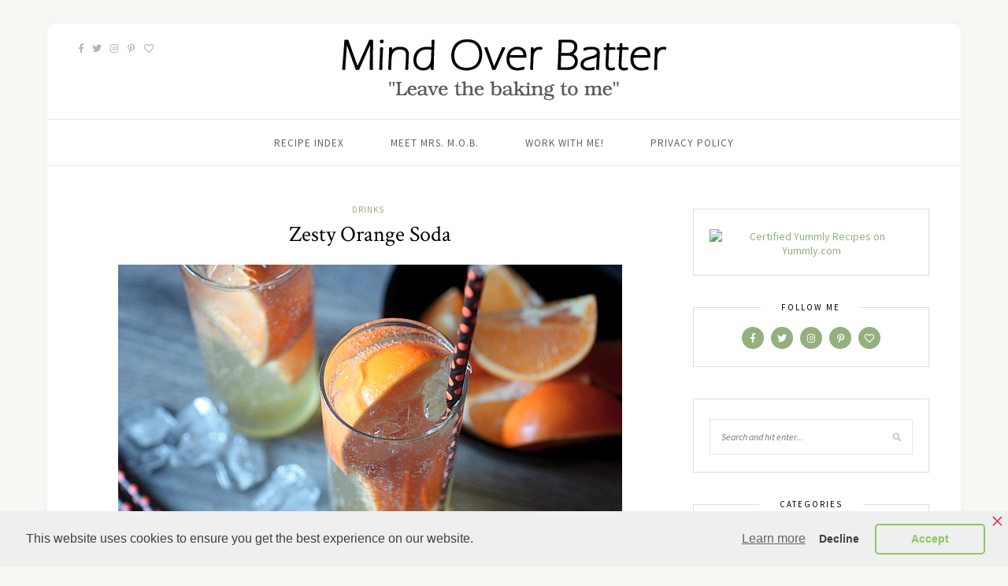

--- FILE ---
content_type: text/html; charset=UTF-8
request_url: http://mind-over-batter.com/drinks/zesty-orange-soda/
body_size: 18571
content:
<!DOCTYPE html>
<html lang="en-US" prefix="og: http://ogp.me/ns#">
<head>

	<meta charset="UTF-8">
	<meta http-equiv="X-UA-Compatible" content="IE=edge">
	<meta name="viewport" content="width=device-width, initial-scale=1">

	<link rel="profile" href="http://gmpg.org/xfn/11" />
	
	<link rel="pingback" href="http://mind-over-batter.com/blog/xmlrpc.php" />

	<!-- Start GADSWPV-3.11 --><!-- End GADSWPV-3.11 --><title>Zesty Orange Soda - Mind Over Batter</title>
<script type="application/ld+json">{"@context":"http:\/\/schema.org\/","@type":"Recipe","name":"","author":{"@type":"Person","name":"Miss Bosslady"},"description":"","datePublished":"2015-01-16T06:00:23+00:00","recipeIngredient":["Juice and zest of 7 oranges","1 1\/4 cup of sugar","3\/4 cup water","1  small orange quartered","1 \u00bd - 2 tablespoons orange syrup (or to taste)","Ice","Club soda or seltzer"],"recipeInstructions":[{"@type":"HowToStep","text":"Make the orange syrup:","name":"Make the orange syrup:","url":"http:\/\/mind-over-batter.com\/drinks\/zesty-orange-soda\/#wprm-recipe-15086-step-0-0"},{"@type":"HowToStep","text":"In a medium saucepan combine orange juice, zest, sugar, and water. Bring to a boil over medium\/high heat, then reduce the heat to low and simmer until the sugar is completely dissolved and the mixture has a light syrup consistency. Remove from heat and allow to steep for about an hour. Strain the zest and store the syrup in a glass jar with a tight fitting lid. Makes about 2 1\/2 cups of orange syrup","name":"In a medium saucepan combine orange juice, zest, sugar, and water. Bring to a boil over medium\/high heat, then reduce the heat to low and simmer until the sugar is completely dissolved and the mixture has a light syrup consistency. Remove from heat and allow to steep for about an hour. Strain the zest and store the syrup in a glass jar with a tight fitting lid. Makes about 2 1\/2 cups of orange syrup","url":"http:\/\/mind-over-batter.com\/drinks\/zesty-orange-soda\/#wprm-recipe-15086-step-0-1"},{"@type":"HowToStep","text":"Make the orange soda:","name":"Make the orange soda:","url":"http:\/\/mind-over-batter.com\/drinks\/zesty-orange-soda\/#wprm-recipe-15086-step-0-2"},{"@type":"HowToStep","text":"To a tall glass add quartered orange pieces. Muddle with a muddler or back of a wooden spoon until the orange releases its juice and fragrance. Add the simple syrup, followed by the ice. Give it a quick stir and top with seltzer.","name":"To a tall glass add quartered orange pieces. Muddle with a muddler or back of a wooden spoon until the orange releases its juice and fragrance. Add the simple syrup, followed by the ice. Give it a quick stir and top with seltzer.","url":"http:\/\/mind-over-batter.com\/drinks\/zesty-orange-soda\/#wprm-recipe-15086-step-0-3"}]}</script>
<!-- This site is optimized with the Yoast SEO Premium plugin v11.0 - https://yoast.com/wordpress/plugins/seo/ -->
<link rel="canonical" href="http://mind-over-batter.com/drinks/zesty-orange-soda/" />
<meta property="og:locale" content="en_US" />
<meta property="og:type" content="article" />
<meta property="og:title" content="Zesty Orange Soda - Mind Over Batter" />
<meta property="og:description" content="Zesty Orange Soda &#8211; Can&#8217;t give up soda? With homemade zesty orange simple syrup, a few muddled orange slices, and  fizzy seltzer – You won’t have to! Make your own! I used to have a very serious soda addiction. I mean, serious. Looking back I was just rebelling. I didn’t grow up eating junk food. Junk food was reserved for parties and special occasions. Growing up my mom put a box of Frankenberry in our cart, like twice. Cocoa Puffs? Forget it. A box of Lucky Charms? Dude, seriously – That happened like 3 times in my childhood. If I wanted to eat any sort of sugar laden treat I’d have wait till mami was in that sort of mood. And that was HARDLY NEVAH. Food Advertisements by That’s just not how she rolled. I grew up eating Corn Flakes, Total, and Raisin Bran. That’s what you got. And you didn’t say a word against it or there was a Caribbean backhand with your initials on it.  Soda was out of the question. You had two choices – Water or water. If she was in a good mood, and had money (she was a single mom raising 2 kids) she’d &hellip;" />
<meta property="og:url" content="http://mind-over-batter.com/drinks/zesty-orange-soda/" />
<meta property="og:site_name" content="Mind Over Batter" />
<meta property="article:tag" content="Citrus" />
<meta property="article:tag" content="Club soda or seltzer" />
<meta property="article:tag" content="drinks" />
<meta property="article:tag" content="healthy eating" />
<meta property="article:tag" content="healthy sodas" />
<meta property="article:tag" content="Ice" />
<meta property="article:tag" content="Juice and zest of 7 oranges" />
<meta property="article:tag" content="Sodas" />
<meta property="article:section" content="Drinks" />
<meta property="article:published_time" content="2015-01-16T11:00:23+00:00" />
<meta property="article:modified_time" content="2019-04-23T17:52:52+00:00" />
<meta property="og:updated_time" content="2019-04-23T17:52:52+00:00" />
<meta property="og:image" content="http://mind-over-batter.com/blog/wp-content/uploads/2014/12/BeFunky_Orange-Soda-5.jpg.jpg" />
<meta property="og:image:width" content="640" />
<meta property="og:image:height" content="427" />
<meta property="og:image:alt" content="Zesty Orange Soda {mind-over-batter.com}" />
<meta name="twitter:card" content="summary_large_image" />
<meta name="twitter:description" content="Zesty Orange Soda &#8211; Can&#8217;t give up soda? With homemade zesty orange simple syrup, a few muddled orange slices, and  fizzy seltzer – You won’t have to! Make your own! I used to have a very serious soda addiction. I mean, serious. Looking back I was just rebelling. I didn’t grow up eating junk food. Junk food was reserved for parties and special occasions. Growing up my mom put a box of Frankenberry in our cart, like twice. Cocoa Puffs? Forget it. A box of Lucky Charms? Dude, seriously – That happened like 3 times in my childhood. If I wanted to eat any sort of sugar laden treat I’d have wait till mami was in that sort of mood. And that was HARDLY NEVAH. Food Advertisements by That’s just not how she rolled. I grew up eating Corn Flakes, Total, and Raisin Bran. That’s what you got. And you didn’t say a word against it or there was a Caribbean backhand with your initials on it.  Soda was out of the question. You had two choices – Water or water. If she was in a good mood, and had money (she was a single mom raising 2 kids) she’d [&hellip;]" />
<meta name="twitter:title" content="Zesty Orange Soda - Mind Over Batter" />
<meta name="twitter:image" content="http://mind-over-batter.com/blog/wp-content/uploads/2014/12/BeFunky_Orange-Soda-5.jpg.jpg" />
<!-- / Yoast SEO Premium plugin. -->

<link rel='dns-prefetch' href='//platform-api.sharethis.com' />
<link rel='dns-prefetch' href='//fonts.googleapis.com' />
<link rel='dns-prefetch' href='//s.w.org' />
<link rel="alternate" type="application/rss+xml" title="Mind Over Batter &raquo; Feed" href="http://mind-over-batter.com/feed/" />
<link rel="alternate" type="application/rss+xml" title="Mind Over Batter &raquo; Comments Feed" href="http://mind-over-batter.com/comments/feed/" />
<link rel="alternate" type="application/rss+xml" title="Mind Over Batter &raquo; Zesty Orange Soda Comments Feed" href="http://mind-over-batter.com/drinks/zesty-orange-soda/feed/" />
<script>(()=>{"use strict";const e=[400,500,600,700,800,900],t=e=>`wprm-min-${e}`,n=e=>`wprm-max-${e}`,s=new Set,o="ResizeObserver"in window,r=o?new ResizeObserver((e=>{for(const t of e)c(t.target)})):null,i=.5/(window.devicePixelRatio||1);function c(s){const o=s.getBoundingClientRect().width||0;for(let r=0;r<e.length;r++){const c=e[r],a=o<=c+i;o>c+i?s.classList.add(t(c)):s.classList.remove(t(c)),a?s.classList.add(n(c)):s.classList.remove(n(c))}}function a(e){s.has(e)||(s.add(e),r&&r.observe(e),c(e))}!function(e=document){e.querySelectorAll(".wprm-recipe").forEach(a)}();if(new MutationObserver((e=>{for(const t of e)for(const e of t.addedNodes)e instanceof Element&&(e.matches?.(".wprm-recipe")&&a(e),e.querySelectorAll?.(".wprm-recipe").forEach(a))})).observe(document.documentElement,{childList:!0,subtree:!0}),!o){let e=0;addEventListener("resize",(()=>{e&&cancelAnimationFrame(e),e=requestAnimationFrame((()=>s.forEach(c)))}),{passive:!0})}})();</script><!-- This site is powered by Shareaholic - https://shareaholic.com -->
<script type='text/javascript' data-cfasync='false'>
  //<![CDATA[
    _SHR_SETTINGS = {"endpoints":{"local_recs_url":"http:\/\/mind-over-batter.com\/blog\/wp-admin\/admin-ajax.php?action=shareaholic_permalink_related","share_counts_url":"http:\/\/mind-over-batter.com\/blog\/wp-admin\/admin-ajax.php?action=shareaholic_share_counts_api"}};
  //]]>
</script>
<script type='text/javascript' data-cfasync='false'
        src='//dsms0mj1bbhn4.cloudfront.net/assets/pub/shareaholic.js'
        data-shr-siteid='d09437edaa0e9173fc6bb45a47e0e4b4' async='async' >
</script>

<!-- Shareaholic Content Tags -->
<meta name='shareaholic:site_name' content='Mind Over Batter' />
<meta name='shareaholic:language' content='en-US' />
<meta name='shareaholic:url' content='http://mind-over-batter.com/drinks/zesty-orange-soda/' />
<meta name='shareaholic:keywords' content='citrus, club soda or seltzer, drinks, healthy eating, healthy sodas, ice, juice and zest of 7 oranges, sodas' />
<meta name='shareaholic:article_published_time' content='2015-01-16T11:00:23+00:00' />
<meta name='shareaholic:article_modified_time' content='2019-09-17T17:28:42+00:00' />
<meta name='shareaholic:shareable_page' content='true' />
<meta name='shareaholic:article_author_name' content='Miss Bosslady' />
<meta name='shareaholic:site_id' content='d09437edaa0e9173fc6bb45a47e0e4b4' />
<meta name='shareaholic:wp_version' content='7.8.0.6' />
<meta name='shareaholic:image' content='http://mind-over-batter.com/blog/wp-content/uploads/2014/12/BeFunky_Orange-Soda-5.jpg.jpg' />
<!-- Shareaholic Content Tags End -->

<!-- Shareaholic Open Graph Tags -->
<meta property='og:image' content='http://mind-over-batter.com/blog/wp-content/uploads/2014/12/BeFunky_Orange-Soda-5.jpg.jpg' />
<!-- Shareaholic Open Graph Tags End -->
		<script type="text/javascript">
			window._wpemojiSettings = {"baseUrl":"https:\/\/s.w.org\/images\/core\/emoji\/12.0.0-1\/72x72\/","ext":".png","svgUrl":"https:\/\/s.w.org\/images\/core\/emoji\/12.0.0-1\/svg\/","svgExt":".svg","source":{"concatemoji":"http:\/\/mind-over-batter.com\/blog\/wp-includes\/js\/wp-emoji-release.min.js?ver=5.2.23"}};
			!function(e,a,t){var n,r,o,i=a.createElement("canvas"),p=i.getContext&&i.getContext("2d");function s(e,t){var a=String.fromCharCode;p.clearRect(0,0,i.width,i.height),p.fillText(a.apply(this,e),0,0);e=i.toDataURL();return p.clearRect(0,0,i.width,i.height),p.fillText(a.apply(this,t),0,0),e===i.toDataURL()}function c(e){var t=a.createElement("script");t.src=e,t.defer=t.type="text/javascript",a.getElementsByTagName("head")[0].appendChild(t)}for(o=Array("flag","emoji"),t.supports={everything:!0,everythingExceptFlag:!0},r=0;r<o.length;r++)t.supports[o[r]]=function(e){if(!p||!p.fillText)return!1;switch(p.textBaseline="top",p.font="600 32px Arial",e){case"flag":return s([55356,56826,55356,56819],[55356,56826,8203,55356,56819])?!1:!s([55356,57332,56128,56423,56128,56418,56128,56421,56128,56430,56128,56423,56128,56447],[55356,57332,8203,56128,56423,8203,56128,56418,8203,56128,56421,8203,56128,56430,8203,56128,56423,8203,56128,56447]);case"emoji":return!s([55357,56424,55356,57342,8205,55358,56605,8205,55357,56424,55356,57340],[55357,56424,55356,57342,8203,55358,56605,8203,55357,56424,55356,57340])}return!1}(o[r]),t.supports.everything=t.supports.everything&&t.supports[o[r]],"flag"!==o[r]&&(t.supports.everythingExceptFlag=t.supports.everythingExceptFlag&&t.supports[o[r]]);t.supports.everythingExceptFlag=t.supports.everythingExceptFlag&&!t.supports.flag,t.DOMReady=!1,t.readyCallback=function(){t.DOMReady=!0},t.supports.everything||(n=function(){t.readyCallback()},a.addEventListener?(a.addEventListener("DOMContentLoaded",n,!1),e.addEventListener("load",n,!1)):(e.attachEvent("onload",n),a.attachEvent("onreadystatechange",function(){"complete"===a.readyState&&t.readyCallback()})),(n=t.source||{}).concatemoji?c(n.concatemoji):n.wpemoji&&n.twemoji&&(c(n.twemoji),c(n.wpemoji)))}(window,document,window._wpemojiSettings);
		</script>
		<style type="text/css">
img.wp-smiley,
img.emoji {
	display: inline !important;
	border: none !important;
	box-shadow: none !important;
	height: 1em !important;
	width: 1em !important;
	margin: 0 .07em !important;
	vertical-align: -0.1em !important;
	background: none !important;
	padding: 0 !important;
}
</style>
	<link rel='stylesheet' id='wp-block-library-css'  href='http://mind-over-batter.com/blog/wp-includes/css/dist/block-library/style.min.css?ver=5.2.23' type='text/css' media='all' />
<link rel='stylesheet' id='wprm-public-css'  href='http://mind-over-batter.com/blog/wp-content/plugins/wp-recipe-maker/dist/public-modern.css?ver=10.3.2' type='text/css' media='all' />
<link rel='stylesheet' id='contact-form-7-css'  href='http://mind-over-batter.com/blog/wp-content/plugins/contact-form-7/includes/css/styles.css?ver=5.1.3' type='text/css' media='all' />
<link rel='stylesheet' id='gdpr-framework-cookieconsent-css-css'  href='http://mind-over-batter.com/blog/wp-content/plugins/gdpr-framework/assets/cookieconsent.min.css?ver=5.2.23' type='text/css' media='all' />
<link rel='stylesheet' id='solopine-recipe-card-css'  href='http://mind-over-batter.com/blog/wp-content/plugins/solopine-recipe//solopine-recipe-card.css?ver=5.2.23' type='text/css' media='all' />
<link rel='stylesheet' id='wp-postratings-css'  href='http://mind-over-batter.com/blog/wp-content/plugins/wp-postratings/css/postratings-css.css?ver=1.86.2' type='text/css' media='all' />
<link rel='stylesheet' id='sprout_spoon_style-css'  href='http://mind-over-batter.com/blog/wp-content/themes/sprout-spoon/style.css?ver=5.2.23' type='text/css' media='all' />
<link rel='stylesheet' id='fontawesome-css-css'  href='http://mind-over-batter.com/blog/wp-content/themes/sprout-spoon/css/fontawesome-all.min.css?ver=5.2.23' type='text/css' media='all' />
<link rel='stylesheet' id='bxslider-css-css'  href='http://mind-over-batter.com/blog/wp-content/themes/sprout-spoon/css/jquery.bxslider.css?ver=5.2.23' type='text/css' media='all' />
<link rel='stylesheet' id='sprout_spoon_respon-css'  href='http://mind-over-batter.com/blog/wp-content/themes/sprout-spoon/css/responsive.css?ver=5.2.23' type='text/css' media='all' />
<link rel='stylesheet' id='solopine-fonts-css'  href='//fonts.googleapis.com/css?family=Source+Sans+Pro%3A400%2C600%2C700%2C400italic%2C700italic%7CCrimson+Text%3A400%2C700%2C700italic%2C400italic%26subset%3Dlatin%2Clatin-ext&#038;ver=1.0.0' type='text/css' media='all' />
<script type='text/javascript' src='http://mind-over-batter.com/blog/wp-includes/js/jquery/jquery.js?ver=1.12.4-wp'></script>
<script type='text/javascript' src='http://mind-over-batter.com/blog/wp-includes/js/jquery/jquery-migrate.min.js?ver=1.4.1'></script>
<script type='text/javascript'>
/* <![CDATA[ */
var gadwpUAEventsData = {"options":{"event_tracking":0,"event_downloads":"zip|mp3*|mpe*g|pdf|docx*|pptx*|xlsx*|rar*","event_bouncerate":0,"aff_tracking":1,"event_affiliates":"\/out\/","hash_tracking":"1","root_domain":"mind-over-batter.com","event_timeout":100,"event_precision":0,"event_formsubmit":1,"ga_pagescrolldepth_tracking":1,"ga_with_gtag":0}};
/* ]]> */
</script>
<script type='text/javascript' src='http://mind-over-batter.com/blog/wp-content/plugins/google-analytics-dashboard-for-wp/front/js/tracking-analytics-events.js?ver=5.3.8'></script>
<script type='text/javascript' src='http://mind-over-batter.com/blog/wp-content/plugins/google-analytics-dashboard-for-wp/front/js/tracking-scrolldepth.js?ver=5.3.8'></script>
<script type='text/javascript' src='http://mind-over-batter.com/blog/wp-content/plugins/gdpr-framework/assets/cookieconsent.js?ver=5.2.23'></script>
<script type='text/javascript' src='//platform-api.sharethis.com/js/sharethis.js#product=ga&#038;property=5cae22422c4f3b001126f235'></script>
<link rel='https://api.w.org/' href='http://mind-over-batter.com/wp-json/' />
<link rel="EditURI" type="application/rsd+xml" title="RSD" href="http://mind-over-batter.com/blog/xmlrpc.php?rsd" />
<link rel="wlwmanifest" type="application/wlwmanifest+xml" href="http://mind-over-batter.com/blog/wp-includes/wlwmanifest.xml" /> 
<meta name="generator" content="WordPress 5.2.23" />
<link rel='shortlink' href='http://mind-over-batter.com/?p=8915' />
<link rel="alternate" type="application/json+oembed" href="http://mind-over-batter.com/wp-json/oembed/1.0/embed?url=http%3A%2F%2Fmind-over-batter.com%2Fdrinks%2Fzesty-orange-soda%2F" />
<link rel="alternate" type="text/xml+oembed" href="http://mind-over-batter.com/wp-json/oembed/1.0/embed?url=http%3A%2F%2Fmind-over-batter.com%2Fdrinks%2Fzesty-orange-soda%2F&#038;format=xml" />
<meta name="gads" content="3.11" /><script type="text/javascript" src="//bcdn.grmtas.com/pub/ga_pub_4452.js"></script>
<meta name="p:domain_verify" content="8d79eb90316e889049e9776773336a2f"/>
<!-- BEGIN: Open Graph Protocol Tools: http://opengraphprotocol.org/ for more info -->
<meta property="http://ogp.me/ns#description" content="Zesty Orange Soda - Can&#039;t give up soda? With homemade zesty orange simple syrup, a few muddled orange slices, and  fizzy seltzer – You won’t have to! Make your own! I used to have a very serious soda addiction. I mean, serious. Looking back I was just rebelling. I didn’t grow up eating junk food.&hellip;" />
<meta property="http://ogp.me/ns#image" content="http://mind-over-batter.com/blog/wp-content/uploads/2014/12/BeFunky_Orange-Soda-5.jpg.jpg" />
<meta property="http://ogp.me/ns#image:width" content="400" />
<meta property="http://ogp.me/ns#image:height" content="267" />
<meta property="http://ogp.me/ns#locale" content="en_US" />
<meta property="http://ogp.me/ns#site_name" content="Mind Over Batter" />
<meta property="http://ogp.me/ns#title" content="Zesty Orange Soda" />
<meta property="http://ogp.me/ns#type" content="article" />
<meta property="http://ogp.me/ns#url" content="http://mind-over-batter.com/drinks/zesty-orange-soda/" />
<meta property="http://ogp.me/ns/article#author" content="http://mind-over-batter.com/author/bosslady/" />
<meta property="http://ogp.me/ns/article#modified_time" content="2019-04-23T17:52:52+00:00" />
<meta property="http://ogp.me/ns/article#published_time" content="2015-01-16T11:00:23+00:00" />
<meta property="http://ogp.me/ns/fb#admins" content="https://www.facebook.com/mindoverbatterny" />
<meta property="http://ogp.me/ns/fb#app_id" content="facebook.com/mindoverbatterny" />
<meta name="twitter:card" content="photo" />
<meta name="twitter:creator" content="@" />
<meta name="twitter:site" content="@MindOvrBatterNY" />
<!-- End: Open Graph Protocol Tools-->
    <style type="text/css">
	
																																								    </style>
    <style type="text/css"> .tippy-box[data-theme~="wprm"] { background-color: #333333; color: #FFFFFF; } .tippy-box[data-theme~="wprm"][data-placement^="top"] > .tippy-arrow::before { border-top-color: #333333; } .tippy-box[data-theme~="wprm"][data-placement^="bottom"] > .tippy-arrow::before { border-bottom-color: #333333; } .tippy-box[data-theme~="wprm"][data-placement^="left"] > .tippy-arrow::before { border-left-color: #333333; } .tippy-box[data-theme~="wprm"][data-placement^="right"] > .tippy-arrow::before { border-right-color: #333333; } .tippy-box[data-theme~="wprm"] a { color: #FFFFFF; } .wprm-comment-rating svg { width: 18px !important; height: 18px !important; } img.wprm-comment-rating { width: 90px !important; height: 18px !important; } body { --comment-rating-star-color: #343434; } body { --wprm-popup-font-size: 16px; } body { --wprm-popup-background: #ffffff; } body { --wprm-popup-title: #000000; } body { --wprm-popup-content: #444444; } body { --wprm-popup-button-background: #444444; } body { --wprm-popup-button-text: #ffffff; } body { --wprm-popup-accent: #747B2D; }</style><style type="text/css">.wprm-glossary-term {color: #5A822B;text-decoration: underline;cursor: help;}</style>    <style type="text/css">
	
		#header { padding-top:10px; padding-bottom:10px; }
														
		#wrapper { margin-top:px; }				#wrapper { border-radius:px; }
		#header { border-radius:px px 0 0; }
						
												
						
						
																						
																		
																
										
										
																												
																				
										
						
				
    </style>
    <link rel="icon" href="http://mind-over-batter.com/blog/wp-content/uploads/2019/05/cropped-MS-MOB-FABICON-32x32.jpg" sizes="32x32" />
<link rel="icon" href="http://mind-over-batter.com/blog/wp-content/uploads/2019/05/cropped-MS-MOB-FABICON-192x192.jpg" sizes="192x192" />
<link rel="apple-touch-icon-precomposed" href="http://mind-over-batter.com/blog/wp-content/uploads/2019/05/cropped-MS-MOB-FABICON-180x180.jpg" />
<meta name="msapplication-TileImage" content="http://mind-over-batter.com/blog/wp-content/uploads/2019/05/cropped-MS-MOB-FABICON-270x270.jpg" />
<!-- Start GADSWPV-3.11 --><!-- End GADSWPV-3.11 -->
<!-- BEGIN ExactMetrics v5.3.8 Universal Analytics - https://exactmetrics.com/ -->
<script>
(function(i,s,o,g,r,a,m){i['GoogleAnalyticsObject']=r;i[r]=i[r]||function(){
	(i[r].q=i[r].q||[]).push(arguments)},i[r].l=1*new Date();a=s.createElement(o),
	m=s.getElementsByTagName(o)[0];a.async=1;a.src=g;m.parentNode.insertBefore(a,m)
})(window,document,'script','https://www.google-analytics.com/analytics.js','ga');
  ga('create', 'UA-847629-17', 'auto', {'useAmpClientId': true});
  ga('send', 'pageview');
</script>
<!-- END ExactMetrics Universal Analytics -->
	
</head>

<body class="post-template-default single single-post postid-8915 single-format-standard">
	
	<div id="wrapper">
	
		<header id="header">
		
			<div class="container">
				
								<div id="top-social">
					<a href="http://facebook.com/mindoverbatterny" target="_blank"><i class="fab fa-facebook-f"></i></a>					<a href="http://twitter.com/MindOvrBatterNY" target="_blank"><i class="fab fa-twitter"></i></a>					<a href="http://instagram.com/mindoverbatterny" target="_blank"><i class="fab fa-instagram"></i></a>					<a href="http://pinterest.com/mindovrbatterny" target="_blank"><i class="fab fa-pinterest-p"></i></a>					<a href="http://bloglovin.com/blogs/mind-over-batter-2415154" target="_blank"><i class="far fa-heart"></i></a>																																																	</div>
								
				<div id="logo">
											
													<h2><a href="http://mind-over-batter.com/"><img src="http://www.mind-over-batter.com/blog/wp-content/uploads/2019/04/logo2.png" alt="Mind Over Batter" /></a></h2>
												
									</div>
				
							
			</div>
		
		</header>
		
		<nav id="navigation">
			
			<div class="container">
				
				<div id="nav-wrapper">
					<ul id="menu-main" class="menu"><li id="menu-item-14412" class="menu-item menu-item-type-post_type menu-item-object-page menu-item-14412"><a href="http://mind-over-batter.com/recipe-index/">RECIPE INDEX</a></li>
<li id="menu-item-10444" class="menu-item menu-item-type-post_type menu-item-object-page menu-item-10444"><a href="http://mind-over-batter.com/about/">Meet Mrs. M.O.B.</a></li>
<li id="menu-item-14467" class="menu-item menu-item-type-post_type menu-item-object-page menu-item-14467"><a href="http://mind-over-batter.com/work-with-me/">Work With Me!</a></li>
<li id="menu-item-14443" class="menu-item menu-item-type-post_type menu-item-object-page menu-item-privacy-policy menu-item-14443"><a href="http://mind-over-batter.com/privacy-policy/">Privacy Policy</a></li>
</ul>				</div>
				
				<div class="menu-mobile"></div>
				
					<div id="mobile-social">
					
					<a href="http://facebook.com/mindoverbatterny" target="_blank"><i class="fab fa-facebook-f"></i></a>					<a href="http://twitter.com/MindOvrBatterNY" target="_blank"><i class="fab fa-twitter"></i></a>					<a href="http://instagram.com/mindoverbatterny" target="_blank"><i class="fab fa-instagram"></i></a>					<a href="http://pinterest.com/mindovrbatterny" target="_blank"><i class="fab fa-pinterest-p"></i></a>					<a href="http://bloglovin.com/blogs/mind-over-batter-2415154" target="_blank"><i class="far fa-heart"></i></a>																																													
					</div>
				
			</div>
			
		</nav>	
		
	<div class="container">
		
		<div id="content">
		
			<div id="main" >
			
								
					<article id="post-8915" class="post-8915 post type-post status-publish format-standard has-post-thumbnail hentry category-drinks tag-citrus tag-club-soda-or-seltzer tag-drinks tag-healthy-eating tag-healthy-sodas tag-ice tag-juice-and-zest-of-7-oranges tag-sodas">
	
	<div class="post-header">
		
				<span class="cat"><a href="http://mind-over-batter.com/category/drinks/" rel="category tag">Drinks</a></span>
				
					<h1 class="entry-title">Zesty Orange Soda</h1>
				
				
	</div>
	
			
							<div class="post-img">
									<img width="640" height="427" src="http://mind-over-batter.com/blog/wp-content/uploads/2014/12/BeFunky_Orange-Soda-5.jpg.jpg" class="attachment-sprout_spoon_full-thumb size-sprout_spoon_full-thumb wp-post-image" alt="Zesty Orange Soda {mind-over-batter.com}" srcset="http://mind-over-batter.com/blog/wp-content/uploads/2014/12/BeFunky_Orange-Soda-5.jpg.jpg 640w, http://mind-over-batter.com/blog/wp-content/uploads/2014/12/BeFunky_Orange-Soda-5.jpg-300x200.jpg 300w" sizes="(max-width: 640px) 100vw, 640px" />							</div>
						
		
	<div class="post-entry">
		
				
			<div class="wprm-recipe wprm-recipe-snippet wprm-recipe-template-snippet-basic-buttons"><a href="#recipe" data-recipe="15086" style="color: #ffffff;background-color: #000000;border-color: #333333;border-radius: 3px;padding: 5px 8px;" class="wprm-recipe-jump wprm-recipe-link wprm-jump-to-recipe-shortcode wprm-block-text-normal wprm-recipe-jump-inline-button wprm-recipe-link-inline-button wprm-color-accent"><span class="wprm-recipe-icon wprm-recipe-jump-icon"><svg xmlns="http://www.w3.org/2000/svg" width="16" height="16" viewBox="0 0 24 24"><g class="nc-icon-wrapper" fill="#ffffff"><path data-color="color-2" d="M9,2h6c0.6,0,1-0.4,1-1s-0.4-1-1-1H9C8.4,0,8,0.4,8,1S8.4,2,9,2z"></path> <path fill="#ffffff" d="M16,11V5c0-0.6-0.4-1-1-1H9C8.4,4,8,4.4,8,5v6H1.9L12,23.6L22.1,11H16z"></path></g></svg></span> Jump to Recipe</a>

<a href="http://mind-over-batter.com/wprm_print/228" style="color: #ffffff;background-color: #000000;border-color: #333333;border-radius: 3px;padding: 5px 8px;" class="wprm-recipe-print wprm-recipe-link wprm-print-recipe-shortcode wprm-block-text-normal wprm-recipe-print-inline-button wprm-recipe-link-inline-button wprm-color-accent" data-recipe-id="15086" data-template="" target="_blank" rel="nofollow"><span class="wprm-recipe-icon wprm-recipe-print-icon"><svg xmlns="http://www.w3.org/2000/svg" xmlns:xlink="http://www.w3.org/1999/xlink" x="0px" y="0px" width="16px" height="16px" viewBox="0 0 24 24"><g ><path fill="#ffffff" d="M19,5.09V1c0-0.552-0.448-1-1-1H6C5.448,0,5,0.448,5,1v4.09C2.167,5.569,0,8.033,0,11v7c0,0.552,0.448,1,1,1h4v4c0,0.552,0.448,1,1,1h12c0.552,0,1-0.448,1-1v-4h4c0.552,0,1-0.448,1-1v-7C24,8.033,21.833,5.569,19,5.09z M7,2h10v3H7V2z M17,22H7v-9h10V22z M18,10c-0.552,0-1-0.448-1-1c0-0.552,0.448-1,1-1s1,0.448,1,1C19,9.552,18.552,10,18,10z"/></g></svg></span> Print Recipe</a></div><div class='shareaholic-canvas' data-app-id='14774519' data-app='share_buttons' data-title='Zesty Orange Soda' data-link='http://mind-over-batter.com/drinks/zesty-orange-soda/' data-summary=''></div><p><em><strong>Zesty Orange Soda</strong> &#8211; Can&#8217;t give up soda? With homemade zesty orange simple syrup, a few muddled orange slices, and  fizzy seltzer – You won’t have to! Make your own!</em></p>
<p><a href="http://www.mind-over-batter.com/blog/wp-content/uploads/2014/12/BeFunky_Orange-Soda-3.jpg.jpg"><img class="alignnone size-full wp-image-8825" src="http://www.mind-over-batter.com/blog/wp-content/uploads/2014/12/BeFunky_Orange-Soda-3.jpg.jpg" alt="Zesty Orange Soda {mind-over-batter.com}" width="640" height="960" srcset="http://mind-over-batter.com/blog/wp-content/uploads/2014/12/BeFunky_Orange-Soda-3.jpg.jpg 640w, http://mind-over-batter.com/blog/wp-content/uploads/2014/12/BeFunky_Orange-Soda-3.jpg-200x300.jpg 200w" sizes="(max-width: 640px) 100vw, 640px" /></a></p>
<p>I used to have a very serious soda addiction. I mean, serious. Looking back I was just rebelling. I didn’t grow up eating junk food. Junk food was reserved for parties and special occasions. Growing up my mom put a box of Frankenberry in our cart, like twice. Cocoa Puffs? Forget it. A box of Lucky Charms? Dude, seriously – That happened like 3 times in my childhood. If I wanted to eat any sort of sugar laden treat I’d have wait till mami was in that sort of mood. And that was HARDLY NEVAH.</p>
<!-- Start GADSWPV-3.11 --><div id="ga_6907472">
   <script type="text/javascript">
      ga_pa.push('ga_6907472');
      apntag.anq.push(function() {apntag.showTag('ga_6907472'); });</script>
</div><div style="text-align:right; width:150px; padding:5px 0 10px;">
   <img src="http://bcdn.grmtas.com/images/gourmetads-logo.jpg" alt="logo" style="float:right; border:none;" />
   <div style="width:auto; padding:4px 5px 0 40px; float:right; display:inline-block; font-family:Verdana, Geneva, sans-serif; font-size:9px; color:#333;">
      <a href="https://www.gourmetads.com" target="_blank" title="Food Advertisements" style="text-decoration:none; color:#333;">Food Advertisements</a> by
   </div>
</div><!-- End GADSWPV-3.11 --><!-- Start GADSWPV-3.11 --><!-- End GADSWPV-3.11 --><!-- Start GADSWPV-3.11 --><!-- End GADSWPV-3.11 --><p>That’s just not how she rolled. I grew up eating Corn Flakes, Total, and Raisin Bran. That’s what you got. And you didn’t say a word against it or there was a Caribbean backhand with your initials on it.  Soda was out of the question. You had two choices – Water or water. If she was in a good mood, and had money (she was a single mom raising 2 kids) she’d buy juice, but we grew up with mostly water as our main hydration situation. Summers? Limeaid and Tamarind juice, which had a large amount of water.</p>
<p><a href="http://www.mind-over-batter.com/blog/wp-content/uploads/2014/12/BeFunky_Orange-Soda-1.jpg.jpg"><img class="alignnone size-full wp-image-8823" src="http://www.mind-over-batter.com/blog/wp-content/uploads/2014/12/BeFunky_Orange-Soda-1.jpg.jpg" alt="Zesty Orange Soda {mind-over-batter.com}" width="640" height="960" srcset="http://mind-over-batter.com/blog/wp-content/uploads/2014/12/BeFunky_Orange-Soda-1.jpg.jpg 640w, http://mind-over-batter.com/blog/wp-content/uploads/2014/12/BeFunky_Orange-Soda-1.jpg-200x300.jpg 200w" sizes="(max-width: 640px) 100vw, 640px" /></a></p>
<p>That changed when I got my very first part time job as a teen. I had been deprived so long that I needed to sample every single carbonated beverage known to man, and I did – Because, dammit – I could! Water was cast aside for my beloved Pepsi or Orange Sunkist situations. I think from the age of seventeen through, oh, twenty four – With the exception of my pregnancy, I drank like 10 glasses of water.</p>
<p><a href="http://www.mind-over-batter.com/blog/wp-content/uploads/2014/12/BeFunky_Orange-Soda-2.jpg.jpg"><img class="alignnone size-full wp-image-8824" src="http://www.mind-over-batter.com/blog/wp-content/uploads/2014/12/BeFunky_Orange-Soda-2.jpg.jpg" alt="Zesty Orange Soda {mind-over-batter.com}" width="640" height="960" srcset="http://mind-over-batter.com/blog/wp-content/uploads/2014/12/BeFunky_Orange-Soda-2.jpg.jpg 640w, http://mind-over-batter.com/blog/wp-content/uploads/2014/12/BeFunky_Orange-Soda-2.jpg-200x300.jpg 200w" sizes="(max-width: 640px) 100vw, 640px" /></a></p>
<p>Ok – Maybe that’s an exaggeration. But I drank very little water. I could polish off a 2-liter bottle of any soda in a day. I’d have multiple cans of soda daily in addition to that. I didn’t drink coffee at the time so soda became my main source of caffeine. It’s a wonder I didn’t vibrate in place or my innards didn’t turn into caramel syrup. Or perhaps they did. Who knows? I can’t see my innards. Eventually I did give up soda. A little at a time. Because I was a straight up addict with the shakes and whatnot. But I gave it up. I discovered a newfound love for water. I rekindled my romance with it, making it my main source of hydration. It’s been years now and I’m happy with my choice. Nobody likes the shakes, yo.</p>
<p><a href="http://www.mind-over-batter.com/blog/wp-content/uploads/2014/12/BeFunky_Orange-Soda-6.jpg.jpg"><img class="alignnone size-full wp-image-8828" src="http://www.mind-over-batter.com/blog/wp-content/uploads/2014/12/BeFunky_Orange-Soda-6.jpg.jpg" alt="Zesty Orange Soda {mind-over-batter.com}" width="640" height="960" srcset="http://mind-over-batter.com/blog/wp-content/uploads/2014/12/BeFunky_Orange-Soda-6.jpg.jpg 640w, http://mind-over-batter.com/blog/wp-content/uploads/2014/12/BeFunky_Orange-Soda-6.jpg-200x300.jpg 200w" sizes="(max-width: 640px) 100vw, 640px" /></a></p>
<p>BUT! The thing is, sometimes… I want a drink of soda. I realized that more than sugar and caffeine – What I really love about soda is the carbonation. And so when that soda monkey is on my back I make my own. I make an assortment of simple syrups which I store in my fridge. I pull one out, add seltzer to it and bang – Shot to the vein – I’m good.</p>
<p>This zesty orange soda is like that shot to the vein. A citrusy one. With an orange simple syrup, muddled oranges, and topped with seltzer water – It will calm down that Soda Baboon holding on with that tight Kung Fu Grip.  No, it’s not the caramelized sugary goodness of commercial brands. It’s a fresher situation. It’s delicious. It’s much healthier because you regulate the sugar by adding as much or as little simple syrup as you like. You can also add as many orange slices as you want. And trust, when those oranges start to release their oils it’s like nose nirvana. I do urge you to fizz it up, ‘cause that’s the bestest part.</p>
<p><img class="alignnone size-full wp-image-8827" src="http://www.mind-over-batter.com/blog/wp-content/uploads/2014/12/BeFunky_Orange-Soda-5.jpg.jpg" alt="Zesty Orange Soda {mind-over-batter.com}" width="640" height="427" srcset="http://mind-over-batter.com/blog/wp-content/uploads/2014/12/BeFunky_Orange-Soda-5.jpg.jpg 640w, http://mind-over-batter.com/blog/wp-content/uploads/2014/12/BeFunky_Orange-Soda-5.jpg-300x200.jpg 300w" sizes="(max-width: 640px) 100vw, 640px" /></p>
<p>Get yo&#8217; fizz on.</p>
<p>[purerecipe] <div id="recipe"></div><div id="wprm-recipe-container-15086" class="wprm-recipe-container" data-recipe-id="15086" data-servings="0"><div class="wprm-recipe wprm-recipe-template-compact"><div class="wprm-container-float-right">
	
	<div class="wprm-spacer" style="height: 5px;"></div>
	<a href="http://mind-over-batter.com/wprm_print/228" style="color: #444444;background-color: #ffffff;border-color: #777777;border-radius: 0px;padding: 5px 5px;" class="wprm-recipe-print wprm-recipe-link wprm-print-recipe-shortcode wprm-block-text-normal wprm-recipe-print-wide-button wprm-recipe-link-wide-button wprm-color-accent" data-recipe-id="15086" data-template="" target="_blank" rel="nofollow"><span class="wprm-recipe-icon wprm-recipe-print-icon"><svg xmlns="http://www.w3.org/2000/svg" xmlns:xlink="http://www.w3.org/1999/xlink" x="0px" y="0px" width="16px" height="16px" viewBox="0 0 24 24"><g ><path fill="#444444" d="M19,5.09V1c0-0.552-0.448-1-1-1H6C5.448,0,5,0.448,5,1v4.09C2.167,5.569,0,8.033,0,11v7c0,0.552,0.448,1,1,1h4v4c0,0.552,0.448,1,1,1h12c0.552,0,1-0.448,1-1v-4h4c0.552,0,1-0.448,1-1v-7C24,8.033,21.833,5.569,19,5.09z M7,2h10v3H7V2z M17,22H7v-9h10V22z M18,10c-0.552,0-1-0.448-1-1c0-0.552,0.448-1,1-1s1,0.448,1,1C19,9.552,18.552,10,18,10z"/></g></svg></span> Print Recipe</a>
	
	
</div>
<h2 class="wprm-recipe-name wprm-block-text-bold"></h2>
<div class="wprm-spacer" style="height: 5px;"></div>

<div class="wprm-spacer"></div>

<div class="wprm-spacer" style="height: 5px;"></div>






<div id="recipe-15086-ingredients" class="wprm-recipe-ingredients-container wprm-recipe-15086-ingredients-container wprm-block-text-normal wprm-ingredient-style-regular wprm-recipe-images-before" data-recipe="15086" data-servings="0"><h3 class="wprm-recipe-header wprm-recipe-ingredients-header wprm-block-text-bold wprm-align-left wprm-header-decoration-none" style="">Ingredients</h3><div class="wprm-recipe-ingredient-group"><h4 class="wprm-recipe-group-name wprm-recipe-ingredient-group-name wprm-block-text-bold">For the Orange Syrup</h4><ul class="wprm-recipe-ingredients"><li class="wprm-recipe-ingredient" style="list-style-type: disc;"><span class="wprm-recipe-ingredient-name">Juice and zest of 7 oranges</span></li><li class="wprm-recipe-ingredient" style="list-style-type: disc;"><span class="wprm-recipe-ingredient-amount">1 1/4</span>&#32;<span class="wprm-recipe-ingredient-unit">cup</span>&#32;<span class="wprm-recipe-ingredient-name">of sugar</span></li><li class="wprm-recipe-ingredient" style="list-style-type: disc;"><span class="wprm-recipe-ingredient-amount">3/4</span>&#32;<span class="wprm-recipe-ingredient-unit">cup</span>&#32;<span class="wprm-recipe-ingredient-name">water</span></li></ul></div><div class="wprm-recipe-ingredient-group"><h4 class="wprm-recipe-group-name wprm-recipe-ingredient-group-name wprm-block-text-bold">For the Zesty Orange Soda</h4><ul class="wprm-recipe-ingredients"><li class="wprm-recipe-ingredient" style="list-style-type: disc;"><span class="wprm-recipe-ingredient-amount">1</span>&#32;<span class="wprm-recipe-ingredient-name">small orange quartered</span></li><li class="wprm-recipe-ingredient" style="list-style-type: disc;"><span class="wprm-recipe-ingredient-amount">1 ½ - 2</span>&#32;<span class="wprm-recipe-ingredient-unit">tablespoons</span>&#32;<span class="wprm-recipe-ingredient-name">orange syrup</span>&#32;<span class="wprm-recipe-ingredient-notes wprm-recipe-ingredient-notes-faded">or to taste</span></li><li class="wprm-recipe-ingredient" style="list-style-type: disc;"><span class="wprm-recipe-ingredient-name">Ice</span></li><li class="wprm-recipe-ingredient" style="list-style-type: disc;"><span class="wprm-recipe-ingredient-name">Club soda or seltzer</span></li></ul></div></div>
<div id="recipe-15086-instructions" class="wprm-recipe-instructions-container wprm-recipe-15086-instructions-container wprm-block-text-normal" data-recipe="15086"><h3 class="wprm-recipe-header wprm-recipe-instructions-header wprm-block-text-bold wprm-align-left wprm-header-decoration-none" style="">Instructions</h3><div class="wprm-recipe-instruction-group"><ul class="wprm-recipe-instructions"><li id="wprm-recipe-15086-step-0-0" class="wprm-recipe-instruction" style="list-style-type: decimal;"><div class="wprm-recipe-instruction-text" style="margin-bottom: 5px;"><strong>Make the orange syrup:</strong></div></li><li id="wprm-recipe-15086-step-0-1" class="wprm-recipe-instruction" style="list-style-type: decimal;"><div class="wprm-recipe-instruction-text" style="margin-bottom: 5px;">In a medium saucepan combine orange juice, zest, sugar, and water. Bring to a boil over medium/high heat, then reduce the heat to low and simmer until the sugar is completely dissolved and the mixture has a light syrup consistency. Remove from heat and allow to steep for about an hour. Strain the zest and store the syrup in a glass jar with a tight fitting lid. Makes about 2 1/2 cups of orange syrup</div></li><li id="wprm-recipe-15086-step-0-2" class="wprm-recipe-instruction" style="list-style-type: decimal;"><div class="wprm-recipe-instruction-text" style="margin-bottom: 5px;"><strong>Make the orange soda:</strong></div></li><li id="wprm-recipe-15086-step-0-3" class="wprm-recipe-instruction" style="list-style-type: decimal;"><div class="wprm-recipe-instruction-text" style="margin-bottom: 5px;">To a tall glass add quartered orange pieces. Muddle with a muddler or back of a wooden spoon until the orange releases its juice and fragrance. Add the simple syrup, followed by the ice. Give it a quick stir and top with seltzer.</div></li></ul></div></div>
<div id="recipe-video"></div>

</div></div></p>
<div class='shareaholic-canvas' data-app-id='14774520' data-app='share_buttons' data-title='Zesty Orange Soda' data-link='http://mind-over-batter.com/drinks/zesty-orange-soda/' data-summary=''></div>			
				
				
									<div class="post-tags">
				<a href="http://mind-over-batter.com/tag/citrus/" rel="tag">Citrus</a><a href="http://mind-over-batter.com/tag/club-soda-or-seltzer/" rel="tag">Club soda or seltzer</a><a href="http://mind-over-batter.com/tag/drinks/" rel="tag">drinks</a><a href="http://mind-over-batter.com/tag/healthy-eating/" rel="tag">healthy eating</a><a href="http://mind-over-batter.com/tag/healthy-sodas/" rel="tag">healthy sodas</a><a href="http://mind-over-batter.com/tag/ice/" rel="tag">Ice</a><a href="http://mind-over-batter.com/tag/juice-and-zest-of-7-oranges/" rel="tag">Juice and zest of 7 oranges</a><a href="http://mind-over-batter.com/tag/sodas/" rel="tag">Sodas</a>			</div>
			
						
	</div>
	
		
	<div class="post-meta">
		
		<div class="meta-info">
			<span class="meta-text"><a href="http://mind-over-batter.com/drinks/zesty-orange-soda/"><span class="published">01/16/2015</span></a></span> 
			<span class="by">By</span> <span class="meta-text"><span class="vcard author"><span class="fn"><a href="http://mind-over-batter.com/author/bosslady/" title="Posts by Miss Bosslady" rel="author">Miss Bosslady</a></span></span></span>		</div>
		
				<div class="meta-comments">
			<a href="http://mind-over-batter.com/drinks/zesty-orange-soda/#comments"><span class="dsq-postid" data-dsqidentifier="8915 http://www.mind-over-batter.com/?p=8915">11 <i class="far fa-comment"></i></span></a>		</div>
				
				<div class="post-share">
			<a target="_blank" href="https://www.facebook.com/sharer/sharer.php?u=http://mind-over-batter.com/drinks/zesty-orange-soda/"><i class="fab fa-facebook-f"></i></a>
			<a target="_blank" href="https://twitter.com/intent/tweet?text=Check%20out%20this%20article:%20Zesty+Orange+Soda&url=http://mind-over-batter.com/drinks/zesty-orange-soda/"><i class="fab fa-twitter"></i></a>
						<a data-pin-do="none" target="_blank" href="https://pinterest.com/pin/create/button/?url=http://mind-over-batter.com/drinks/zesty-orange-soda/&media=http://mind-over-batter.com/blog/wp-content/uploads/2014/12/BeFunky_Orange-Soda-5.jpg.jpg&description=Zesty+Orange+Soda"><i class="fab fa-pinterest-p"></i></a>
			<a target="_blank" href="https://plus.google.com/share?url=http://mind-over-batter.com/drinks/zesty-orange-soda/"><i class="fab fa-google-plus-g"></i></a>
		</div>
				
	</div>
		
				
				<div class="post-pagination">
	
		<a href="http://mind-over-batter.com/pies-galettes/guava-cheese-itty-bitty-pie-bites/" class="prev"><i class="fas fa-angle-left"></i> Guava Cheese Itty Bitty Pie Bites</a>
		
		<a href="http://mind-over-batter.com/brownies-bars/spiced-buttered-rum-marshmallows/" class="next">Spiced Buttered Rum Marshmallows <i class="fas fa-angle-right"></i></a>
		
</div>
			
							
						<div class="post-related"><h4 class="block-heading">You Might Also Like</h4>
						<div class="item-related">
					
										<a href="http://mind-over-batter.com/drinks/strawberry-mint-spritzers/"><img width="350" height="427" src="http://mind-over-batter.com/blog/wp-content/uploads/2013/06/strawberry-mintspritzer41-350x427.jpg" class="attachment-sprout_spoon_misc-thumb size-sprout_spoon_misc-thumb wp-post-image" alt="Strawberry Mint Spritzers {mind-over-batter.com}" /></a>
										
					<h3><a href="http://mind-over-batter.com/drinks/strawberry-mint-spritzers/">Strawberry Mint Spritzers</a></h3>
					<span class="date">06/04/2013</span>
					
				</div>
						<div class="item-related">
					
										<a href="http://mind-over-batter.com/drinks/diy-grenadine-syrup/"><img width="350" height="420" src="http://mind-over-batter.com/blog/wp-content/uploads/2013/02/BeFunky_Grenadine-Syrup-7.jpg-350x420.jpg" class="attachment-sprout_spoon_misc-thumb size-sprout_spoon_misc-thumb wp-post-image" alt="DIY Grenadine Syrup {mind-over-batter.com}" /></a>
										
					<h3><a href="http://mind-over-batter.com/drinks/diy-grenadine-syrup/">DIY &#8211; Grenadine Syrup</a></h3>
					<span class="date">02/12/2013</span>
					
				</div>
						<div class="item-related">
					
										<a href="http://mind-over-batter.com/drinks/blueberry-milk-2/"><img width="350" height="427" src="http://mind-over-batter.com/blog/wp-content/uploads/2014/08/BeFunky_blueberry-milk-8.jpg-350x427.jpg" class="attachment-sprout_spoon_misc-thumb size-sprout_spoon_misc-thumb wp-post-image" alt="" /></a>
										
					<h3><a href="http://mind-over-batter.com/drinks/blueberry-milk-2/">Blueberry Milk</a></h3>
					<span class="date">08/04/2014</span>
					
				</div>
		</div>			
	
<div id="disqus_thread"></div>
	
</article>						
								
								
			</div>

<aside id="sidebar">
	
	<div id="text-7" class="widget widget_text">			<div class="textwidget"><div align="center"><a href="http://www.yummly.com/recipes" title="Certified Yummly Recipes on Yummly.com"><img src="http://static.yummly.com/yummly_certified_150x150.png" alt="Certified Yummly Recipes on Yummly.com"/></a></div></div>
		</div><div id="solopine_social_widget-2" class="widget solopine_social_widget"><h4 class="widget-title">Follow Me</h4>		
			<div class="social-widget">
				<a href="//facebook.com/mindoverbatterny" target="_blank"><i class="fab fa-facebook-f"></i></a>				<a href="//twitter.com/MindOvrBatterNY" target="_blank"><i class="fab fa-twitter"></i></a>				<a href="//instagram.com/mindoverbatterny" target="_blank"><i class="fab fa-instagram"></i></a>				<a href="//pinterest.com/mindovrbatterny" target="_blank"><i class="fab fa-pinterest-p"></i></a>				<a href="//bloglovin.com/blogs/mind-over-batter-2415154" target="_blank"><i class="far fa-heart"></i></a>																																							</div>
			
			
		</div><div id="search-3" class="widget widget_search"><form role="search" method="get" id="searchform" action="http://mind-over-batter.com/">
		<input type="text" placeholder="Search and hit enter..." name="s" id="s" />
		<i class="fas fa-search"></i>
</form></div><div id="categories-3" class="widget widget_categories"><h4 class="widget-title">Categories</h4>		<ul>
				<li class="cat-item cat-item-7490"><a href="http://mind-over-batter.com/category/boozy-drinks-2/">Boozy Drinks</a>
</li>
	<li class="cat-item cat-item-4520"><a href="http://mind-over-batter.com/category/breads/">Breads/Quick Breads/Yeast Dough</a>
</li>
	<li class="cat-item cat-item-4522"><a href="http://mind-over-batter.com/category/breakfast-situations/">Breakfast Foods</a>
</li>
	<li class="cat-item cat-item-7509"><a href="http://mind-over-batter.com/category/brownies-bars/">Brownies/Bars/Puddings</a>
</li>
	<li class="cat-item cat-item-7487"><a href="http://mind-over-batter.com/category/cakes/">Cakes/Cupcakes/Cheesecakes</a>
</li>
	<li class="cat-item cat-item-7488"><a href="http://mind-over-batter.com/category/cookies/">Cookies</a>
</li>
	<li class="cat-item cat-item-7508"><a href="http://mind-over-batter.com/category/crafts/">Crafts/DIY</a>
</li>
	<li class="cat-item cat-item-7489"><a href="http://mind-over-batter.com/category/drinks/">Drinks</a>
</li>
	<li class="cat-item cat-item-308"><a href="http://mind-over-batter.com/category/featured/">Featured</a>
</li>
	<li class="cat-item cat-item-4530"><a href="http://mind-over-batter.com/category/ice-cream/">Ice Cream/Sorbets/Sherbets</a>
</li>
	<li class="cat-item cat-item-7507"><a href="http://mind-over-batter.com/category/jams-jellies-condiments/">Jams, Jellies, Condiments</a>
</li>
	<li class="cat-item cat-item-7512"><a href="http://mind-over-batter.com/category/pies-galettes/">Pies, Galettes</a>
</li>
	<li class="cat-item cat-item-7506"><a href="http://mind-over-batter.com/category/popcorn/">Popcorn</a>
</li>
	<li class="cat-item cat-item-6"><a href="http://mind-over-batter.com/category/savory/">Savory</a>
</li>
		</ul>
			</div><div id="text-10" class="widget widget_text">			<div class="textwidget"><div id="ga_6907474">
   <script type="text/javascript">
      ga_pa.push('ga_6907474');
      apntag.anq.push(function() {
         apntag.showTag('ga_6907474');
      });
   </script>
</div><div style="text-align:right; width:250px; padding:5px 0;">
   <img src="http://bcdn.grmtas.com/images/gourmetads-logo.jpg" alt="logo" style="float:right; border:none;" />
   <div style="width:auto; padding:4px 5px 0 0; float:right; display:inline-block; font-family:Verdana, Geneva, sans-serif; font-size:9px; color:#333;">
      <a href="https://www.gourmetads.com" target="_blank" title="Food Advertisements" style="text-decoration:none; color:#333;" rel="noopener noreferrer">Food Advertisements</a> by
   </div>
</div></div>
		</div><div id="mc4wp_form_widget-2" class="widget widget_mc4wp_form_widget"><h4 class="widget-title">Newsletter</h4><script>(function() {
	if (!window.mc4wp) {
		window.mc4wp = {
			listeners: [],
			forms    : {
				on: function (event, callback) {
					window.mc4wp.listeners.push({
						event   : event,
						callback: callback
					});
				}
			}
		}
	}
})();
</script><!-- Mailchimp for WordPress v4.5.2 - https://wordpress.org/plugins/mailchimp-for-wp/ --><form id="mc4wp-form-1" class="mc4wp-form mc4wp-form-14527" method="post" data-id="14527" data-name="NEVER MISS A RECIPE!" ><div class="mc4wp-form-fields"><div class="subscribe-box">
 
    <div class="subscribe-text">
      <h4>Never Miss a Recipe!</h4>
      <p>Sign up and receive the latest tips via email.</p>
    </div>
    <div class="subscribe-form">
      <input type="email" name="EMAIL" placeholder="Your email address" required />
      <input type="submit" value="Subscribe" />
    </div>
</div></div><label style="display: none !important;">Leave this field empty if you're human: <input type="text" name="_mc4wp_honeypot" value="" tabindex="-1" autocomplete="off" /></label><input type="hidden" name="_mc4wp_timestamp" value="1769077467" /><input type="hidden" name="_mc4wp_form_id" value="14527" /><input type="hidden" name="_mc4wp_form_element_id" value="mc4wp-form-1" /><div class="mc4wp-response"></div></form><!-- / Mailchimp for WordPress Plugin --></div><div id="solopine_latest_news_widget-2" class="widget solopine_latest_news_widget"><h4 class="widget-title">Latest Posts</h4>			
							
				<div class="side-pop list">
					
										<div class="side-pop-img">
						<a href="http://mind-over-batter.com/ice-cream/homemade-snickerdoodle-ice-cream/" rel="bookmark"><img width="350" height="300" src="http://mind-over-batter.com/blog/wp-content/uploads/2019/06/snickerdoodle-ice-cream5-350x300.jpg" class="attachment-sprout_spoon_side-thumb size-sprout_spoon_side-thumb wp-post-image" alt="Homemade Snickerdoodle Ice Cream" /></a>
					</div>
										
					<div class="side-pop-content">
						<h4><a href="http://mind-over-batter.com/ice-cream/homemade-snickerdoodle-ice-cream/">Homemade Snickerdoodle Ice Cream</a></h4>
						<span class="date">07/17/2019</span>					</div>
				
				</div>
			
							
				<div class="side-pop list">
					
										<div class="side-pop-img">
						<a href="http://mind-over-batter.com/drinks/the-best-blackberry-lemonade/" rel="bookmark"><img width="350" height="300" src="http://mind-over-batter.com/blog/wp-content/uploads/2019/07/blackberry-lemonade8-350x300.jpg" class="attachment-sprout_spoon_side-thumb size-sprout_spoon_side-thumb wp-post-image" alt="The Best Blackberry Lemonade" /></a>
					</div>
										
					<div class="side-pop-content">
						<h4><a href="http://mind-over-batter.com/drinks/the-best-blackberry-lemonade/">The Best Blackberry Lemonade</a></h4>
						<span class="date">07/03/2019</span>					</div>
				
				</div>
			
							
				<div class="side-pop list">
					
										<div class="side-pop-img">
						<a href="http://mind-over-batter.com/savory/roll-like-a-latina-making-sofrito/" rel="bookmark"><img width="350" height="300" src="http://mind-over-batter.com/blog/wp-content/uploads/2019/06/sofrito-4-350x300.jpg" class="attachment-sprout_spoon_side-thumb size-sprout_spoon_side-thumb wp-post-image" alt="" /></a>
					</div>
										
					<div class="side-pop-content">
						<h4><a href="http://mind-over-batter.com/savory/roll-like-a-latina-making-sofrito/">Savory Dominican Sofrito: For Cooking</a></h4>
						<span class="date">06/28/2019</span>					</div>
				
				</div>
			
							
				<div class="side-pop list">
					
										<div class="side-pop-img">
						<a href="http://mind-over-batter.com/cookies/most-amazing-snickerdoodle-cookies/" rel="bookmark"><img width="350" height="300" src="http://mind-over-batter.com/blog/wp-content/uploads/2019/06/LRM_EXPORT_10365113753490_20190623_103012968-350x300.jpeg" class="attachment-sprout_spoon_side-thumb size-sprout_spoon_side-thumb wp-post-image" alt="Most Amazing Snickerdoodle Cookies -- www.mind-over-batter.com" /></a>
					</div>
										
					<div class="side-pop-content">
						<h4><a href="http://mind-over-batter.com/cookies/most-amazing-snickerdoodle-cookies/">Most Amazing Snickerdoodle Cookies</a></h4>
						<span class="date">06/25/2019</span>					</div>
				
				</div>
			
												
		</div>	
</aside>			
			<!-- END CONTENT -->
			</div>
			
		<!-- END CONTAINER -->
		</div>
		
		<footer id="footer">
			
			<div id="instagram-footer">
							</div>
			
						<div id="footer-social">
				<a href="http://facebook.com/mindoverbatterny" target="_blank"><i class="fab fa-facebook-f"></i> <span>Facebook</span></a>				<a href="http://twitter.com/MindOvrBatterNY" target="_blank"><i class="fab fa-twitter"></i> <span>Twitter</span></a>				<a href="http://instagram.com/mindoverbatterny" target="_blank"><i class="fab fa-instagram"></i> <span>Instagram</span></a>				<a href="http://pinterest.com/mindovrbatterny" target="_blank"><i class="fab fa-pinterest-p"></i> <span>Pinterest</span></a>				<a href="http://bloglovin.com/blogs/mind-over-batter-2415154" target="_blank"><i class="far fa-heart"></i> <span>Bloglovin</span></a>																																							</div>
						
		</footer>
		
	<!-- END WRAPPER -->
	</div>
	
	<div id="footer-copyright">
			
		<div class="container">
			<p class="left-copy">Copyright 2018 - MIND OVER BATTER - All Rights Reserved.</p>
			<a href="#" class="to-top">Top <i class="fas fa-angle-up"></i></a>			<p class="right-copy"></p>
		</div>

	</div>
	
	<script>window.wprm_recipes = {"recipe-15086":{"type":"food","name":"","slug":"wprm-228","image_url":"","rating":{"count":0,"total":0,"average":0},"ingredients":[{"amount":"","unit":"","name":"Juice and zest of 7 oranges","notes":"","id":8413,"type":"ingredient","uid":1},{"amount":"1 1\/4","unit":"cup","name":"of sugar","notes":"","id":8414,"type":"ingredient","uid":2},{"amount":"3\/4","unit":"cup","name":"water","notes":"","id":7631,"type":"ingredient","uid":3},{"amount":"1","unit":"","name":"small orange quartered","notes":"","id":8415,"type":"ingredient","uid":5},{"amount":"1 \u00bd - 2","unit":"tablespoons","name":"orange syrup","notes":"or to taste","id":8416,"type":"ingredient","uid":6},{"amount":"","unit":"","name":"Ice","notes":"","id":7717,"type":"ingredient","uid":7},{"amount":"","unit":"","name":"Club soda or seltzer","notes":"","id":7889,"type":"ingredient","uid":8}],"originalServings":"0","originalServingsParsed":1,"currentServings":"0","currentServingsParsed":1,"currentServingsFormatted":"0","currentServingsMultiplier":1,"originalSystem":1,"currentSystem":1}}</script><script>
    jQuery(document).ready(function () {
		jQuery.post('http://mind-over-batter.com?ga_action=googleanalytics_get_script', {action: 'googleanalytics_get_script'}, function(response) {
			var s = document.createElement("script");
			s.type = "text/javascript";
			s.innerHTML = response;
			jQuery("head").append(s);
		});
    });
</script><script>(function() {function addEventListener(element,event,handler) {
	if(element.addEventListener) {
		element.addEventListener(event,handler, false);
	} else if(element.attachEvent){
		element.attachEvent('on'+event,handler);
	}
}function maybePrefixUrlField() {
	if(this.value.trim() !== '' && this.value.indexOf('http') !== 0) {
		this.value = "http://" + this.value;
	}
}

var urlFields = document.querySelectorAll('.mc4wp-form input[type="url"]');
if( urlFields && urlFields.length > 0 ) {
	for( var j=0; j < urlFields.length; j++ ) {
		addEventListener(urlFields[j],'blur',maybePrefixUrlField);
	}
}/* test if browser supports date fields */
var testInput = document.createElement('input');
testInput.setAttribute('type', 'date');
if( testInput.type !== 'date') {

	/* add placeholder & pattern to all date fields */
	var dateFields = document.querySelectorAll('.mc4wp-form input[type="date"]');
	for(var i=0; i<dateFields.length; i++) {
		if(!dateFields[i].placeholder) {
			dateFields[i].placeholder = 'YYYY-MM-DD';
		}
		if(!dateFields[i].pattern) {
			dateFields[i].pattern = '[0-9]{4}-(0[1-9]|1[012])-(0[1-9]|1[0-9]|2[0-9]|3[01])';
		}
	}
}

})();</script><script type='text/javascript'>
/* <![CDATA[ */
var wpcf7 = {"apiSettings":{"root":"http:\/\/mind-over-batter.com\/wp-json\/contact-form-7\/v1","namespace":"contact-form-7\/v1"}};
/* ]]> */
</script>
<script type='text/javascript' src='http://mind-over-batter.com/blog/wp-content/plugins/contact-form-7/includes/js/scripts.js?ver=5.1.3'></script>
<script type='text/javascript'>
/* <![CDATA[ */
var countVars = {"disqusShortname":"mindoverbatternyc"};
/* ]]> */
</script>
<script type='text/javascript' src='http://mind-over-batter.com/blog/wp-content/plugins/disqus-comment-system/public/js/comment_count.js?ver=3.0.17'></script>
<script type='text/javascript'>
/* <![CDATA[ */
var embedVars = {"disqusConfig":{"integration":"wordpress 3.0.17"},"disqusIdentifier":"8915 http:\/\/www.mind-over-batter.com\/?p=8915","disqusShortname":"mindoverbatternyc","disqusTitle":"Zesty Orange Soda","disqusUrl":"http:\/\/mind-over-batter.com\/drinks\/zesty-orange-soda\/","postId":"8915"};
/* ]]> */
</script>
<script type='text/javascript' src='http://mind-over-batter.com/blog/wp-content/plugins/disqus-comment-system/public/js/comment_embed.js?ver=3.0.17'></script>
<script type='text/javascript'>
/* <![CDATA[ */
var ajax_object = {"ajaxurl":"http:\/\/mind-over-batter.com\/blog\/wp-admin\/admin-ajax.php"};
var gdpr_policy_page = {"gdpr_url":"http:\/\/mind-over-batter.com\/privacy-policy\/","gdpr_message":"This website uses cookies to ensure you get the best experience on our website.","gdpr_dismiss":"Decline","gdpr_allow":"Accept","gdpr_header":"","gdpr_link":"Learn more","gdpr_popup_position":"bottom","gdpr_popup_type":"opt-out","gdpr_popup_static":"","gdpr_popup_background":"#efefef","gdpr_popup_text":"#404040","gdpr_button_background":"transparent","gdpr_button_text":"#8ec760","gdpr_button_border":"#8ec760","gdpr_popup_theme":"classic","gdpr_hide":"1","gdpr_popup":"1","policy":"Cookie Policy"};
/* ]]> */
</script>
<script type='text/javascript' src='http://mind-over-batter.com/blog/wp-content/plugins/gdpr-framework/assets/cookieconsent.min.js?ver=5.2.23'></script>
<script type='text/javascript' src='http://mind-over-batter.com/blog/wp-content/plugins/solopine-recipe//jQuery.print.js?ver=5.2.23'></script>
<script type='text/javascript'>
/* <![CDATA[ */
var ratingsL10n = {"plugin_url":"http:\/\/mind-over-batter.com\/blog\/wp-content\/plugins\/wp-postratings","ajax_url":"http:\/\/mind-over-batter.com\/blog\/wp-admin\/admin-ajax.php","text_wait":"Please rate only 1 item at a time.","image":"stars","image_ext":"gif","max":"5","show_loading":"1","show_fading":"1","custom":"0"};
var ratings_mouseover_image=new Image();ratings_mouseover_image.src="http://mind-over-batter.com/blog/wp-content/plugins/wp-postratings/images/stars/rating_over.gif";;
/* ]]> */
</script>
<script type='text/javascript' src='http://mind-over-batter.com/blog/wp-content/plugins/wp-postratings/js/postratings-js.js?ver=1.86.2'></script>
<script type='text/javascript' src='http://mind-over-batter.com/blog/wp-content/themes/sprout-spoon/js/jquery.sticky.js?ver=5.2.23'></script>
<script type='text/javascript' src='http://mind-over-batter.com/blog/wp-content/themes/sprout-spoon/js/jquery.bxslider.min.js?ver=5.2.23'></script>
<script type='text/javascript' src='http://mind-over-batter.com/blog/wp-content/themes/sprout-spoon/js/jquery.slicknav.min.js?ver=5.2.23'></script>
<script type='text/javascript' src='http://mind-over-batter.com/blog/wp-content/themes/sprout-spoon/js/fitvids.js?ver=5.2.23'></script>
<script type='text/javascript' src='http://mind-over-batter.com/blog/wp-content/themes/sprout-spoon/js/solopine.js?ver=5.2.23'></script>
<script type='text/javascript'>
var ga_sidebar_remove_fixed = 1000;
</script>
<script type='text/javascript' src='http://mind-over-batter.com/blog/wp-content/plugins/gourmet-ads/js/ga-fixed-widget.js?ver=5.0.4'></script>
<script type='text/javascript'>
/* <![CDATA[ */
var wprm_public = {"user":"0","endpoints":{"analytics":"http:\/\/mind-over-batter.com\/wp-json\/wp-recipe-maker\/v1\/analytics","integrations":"http:\/\/mind-over-batter.com\/wp-json\/wp-recipe-maker\/v1\/integrations","manage":"http:\/\/mind-over-batter.com\/wp-json\/wp-recipe-maker\/v1\/manage","utilities":"http:\/\/mind-over-batter.com\/wp-json\/wp-recipe-maker\/v1\/utilities"},"settings":{"jump_output_hash":true,"features_comment_ratings":true,"template_color_comment_rating":"#343434","instruction_media_toggle_default":"on","video_force_ratio":false,"analytics_enabled":false,"google_analytics_enabled":false,"print_new_tab":true,"print_recipe_identifier":"slug"},"post_id":"8915","home_url":"http:\/\/mind-over-batter.com\/","print_slug":"wprm_print","permalinks":"\/%category%\/%postname%\/","ajax_url":"http:\/\/mind-over-batter.com\/blog\/wp-admin\/admin-ajax.php","nonce":"9067cdf96b","api_nonce":"821a4fb287","translations":[],"version":{"free":"10.3.2"}};
/* ]]> */
</script>
<script type='text/javascript' src='http://mind-over-batter.com/blog/wp-content/plugins/wp-recipe-maker/dist/public-modern.js?ver=10.3.2'></script>
<script type='text/javascript' src='http://mind-over-batter.com/blog/wp-includes/js/wp-embed.min.js?ver=5.2.23'></script>
<script type='text/javascript'>
/* <![CDATA[ */
var mc4wp_forms_config = [];
/* ]]> */
</script>
<script type='text/javascript' src='http://mind-over-batter.com/blog/wp-content/plugins/mailchimp-for-wp/assets/js/forms-api.min.js?ver=4.5.2'></script>
<!--[if lte IE 9]>
<script type='text/javascript' src='http://mind-over-batter.com/blog/wp-content/plugins/mailchimp-for-wp/assets/js/third-party/placeholders.min.js?ver=4.5.2'></script>
<![endif]-->
<style type="text/css">.wprm-recipe-template-compact {
    margin: 20px auto;
    background-color: #fafafa; /* wprm_background type=color */
    font-family: -apple-system, BlinkMacSystemFont, "Segoe UI", Roboto, Oxygen-Sans, Ubuntu, Cantarell, "Helvetica Neue", sans-serif; /* wprm_main_font_family type=font */
    font-size: 0.9em; /* wprm_main_font_size type=font_size */
    line-height: 1.5em; /* wprm_main_line_height type=font_size */
    color: #333333; /* wprm_main_text type=color */
    max-width: 650px; /* wprm_max_width type=size */
}
.wprm-recipe-template-compact a {
    color: #3498db; /* wprm_link type=color */
}
.wprm-recipe-template-compact p, .wprm-recipe-template-compact li {
    font-family: -apple-system, BlinkMacSystemFont, "Segoe UI", Roboto, Oxygen-Sans, Ubuntu, Cantarell, "Helvetica Neue", sans-serif; /* wprm_main_font_family type=font */
    font-size: 1em !important;
    line-height: 1.5em !important; /* wprm_main_line_height type=font_size */
}
.wprm-recipe-template-compact li {
    margin: 0 0 0 32px !important;
    padding: 0 !important;
}
.rtl .wprm-recipe-template-compact li {
    margin: 0 32px 0 0 !important;
}
.wprm-recipe-template-compact ol, .wprm-recipe-template-compact ul {
    margin: 0 !important;
    padding: 0 !important;
}
.wprm-recipe-template-compact br {
    display: none;
}
.wprm-recipe-template-compact .wprm-recipe-name,
.wprm-recipe-template-compact .wprm-recipe-header {
    font-family: -apple-system, BlinkMacSystemFont, "Segoe UI", Roboto, Oxygen-Sans, Ubuntu, Cantarell, "Helvetica Neue", sans-serif; /* wprm_header_font_family type=font */
    color: #000000; /* wprm_header_text type=color */
    line-height: 1.3em; /* wprm_header_line_height type=font_size */
}
.wprm-recipe-template-compact .wprm-recipe-header * {
    font-family: -apple-system, BlinkMacSystemFont, "Segoe UI", Roboto, Oxygen-Sans, Ubuntu, Cantarell, "Helvetica Neue", sans-serif; /* wprm_main_font_family type=font */
}
.wprm-recipe-template-compact h1,
.wprm-recipe-template-compact h2,
.wprm-recipe-template-compact h3,
.wprm-recipe-template-compact h4,
.wprm-recipe-template-compact h5,
.wprm-recipe-template-compact h6 {
    font-family: -apple-system, BlinkMacSystemFont, "Segoe UI", Roboto, Oxygen-Sans, Ubuntu, Cantarell, "Helvetica Neue", sans-serif; /* wprm_header_font_family type=font */
    color: #212121; /* wprm_header_text type=color */
    line-height: 1.3em; /* wprm_header_line_height type=font_size */
    margin: 0 !important;
    padding: 0 !important;
}
.wprm-recipe-template-compact .wprm-recipe-header {
    margin-top: 1.2em !important;
}
.wprm-recipe-template-compact h1 {
    font-size: 2em; /* wprm_h1_size type=font_size */
}
.wprm-recipe-template-compact h2 {
    font-size: 1.8em; /* wprm_h2_size type=font_size */
}
.wprm-recipe-template-compact h3 {
    font-size: 1.2em; /* wprm_h3_size type=font_size */
}
.wprm-recipe-template-compact h4 {
    font-size: 1em; /* wprm_h4_size type=font_size */
}
.wprm-recipe-template-compact h5 {
    font-size: 1em; /* wprm_h5_size type=font_size */
}
.wprm-recipe-template-compact h6 {
    font-size: 1em; /* wprm_h6_size type=font_size */
}.wprm-recipe-template-compact {
	border-style: solid; /* wprm_border_style type=border */
	border-width: 1px; /* wprm_border_width type=size */
	border-color: #777777; /* wprm_border type=color */
	border-radius: 0px; /* wprm_border_radius type=size */
	padding: 10px;
}.wprm-recipe-template-snippet-basic-buttons {
    font-family: inherit; /* wprm_font_family type=font */
    font-size: 0.9em; /* wprm_font_size type=font_size */
    text-align: center; /* wprm_text_align type=align */
    margin-top: 0px; /* wprm_margin_top type=size */
    margin-bottom: 10px; /* wprm_margin_bottom type=size */
}
.wprm-recipe-template-snippet-basic-buttons a  {
    margin: 5px; /* wprm_margin_button type=size */
    margin: 5px; /* wprm_margin_button type=size */
}

.wprm-recipe-template-snippet-basic-buttons a:first-child {
    margin-left: 0;
}
.wprm-recipe-template-snippet-basic-buttons a:last-child {
    margin-right: 0;
}</style>	
</body>

</html>

--- FILE ---
content_type: text/html; charset=utf-8
request_url: https://disqus.com/embed/comments/?base=default&f=mindoverbatternyc&t_i=8915%20http%3A%2F%2Fwww.mind-over-batter.com%2F%3Fp%3D8915&t_u=http%3A%2F%2Fmind-over-batter.com%2Fdrinks%2Fzesty-orange-soda%2F&t_e=Zesty%20Orange%20Soda&t_d=Zesty%20Orange%20Soda%20-%20Mind%20Over%20Batter&t_t=Zesty%20Orange%20Soda&s_o=default
body_size: 3253
content:
<!DOCTYPE html>

<html lang="en" dir="ltr" class="not-supported type-">

<head>
    <title>Disqus Comments</title>

    
    <meta name="viewport" content="width=device-width, initial-scale=1, maximum-scale=1, user-scalable=no">
    <meta http-equiv="X-UA-Compatible" content="IE=edge"/>

    <style>
        .alert--warning {
            border-radius: 3px;
            padding: 10px 15px;
            margin-bottom: 10px;
            background-color: #FFE070;
            color: #A47703;
        }

        .alert--warning a,
        .alert--warning a:hover,
        .alert--warning strong {
            color: #A47703;
            font-weight: bold;
        }

        .alert--error p,
        .alert--warning p {
            margin-top: 5px;
            margin-bottom: 5px;
        }
        
        </style>
    
    <style>
        
        html, body {
            overflow-y: auto;
            height: 100%;
        }
        

        #error {
            display: none;
        }

        .clearfix:after {
            content: "";
            display: block;
            height: 0;
            clear: both;
            visibility: hidden;
        }

        
    </style>

</head>
<body>
    

    
    <div id="error" class="alert--error">
        <p>We were unable to load Disqus. If you are a moderator please see our <a href="https://docs.disqus.com/help/83/"> troubleshooting guide</a>. </p>
    </div>

    
    <script type="text/json" id="disqus-forumData">{"session":{"canModerate":false,"audienceSyncVerified":false,"canReply":true,"mustVerify":false,"recaptchaPublicKey":"6LfHFZceAAAAAIuuLSZamKv3WEAGGTgqB_E7G7f3","mustVerifyEmail":false},"forum":{"aetBannerConfirmation":null,"founder":"9252971","twitterName":"MindOvrBatterNY","commentsLinkOne":"1 Comment","guidelines":null,"disableDisqusBrandingOnPolls":false,"commentsLinkZero":"0 Comments","disableDisqusBranding":false,"id":"mindoverbatternyc","createdAt":"2011-04-17T12:46:07.628476","category":null,"aetBannerEnabled":false,"aetBannerTitle":null,"raw_guidelines":null,"initialCommentCount":null,"votingType":null,"daysUnapproveNewUsers":null,"installCompleted":true,"moderatorBadgeText":"","commentPolicyText":null,"aetEnabled":false,"channel":null,"sort":4,"description":"","organizationHasBadges":true,"newPolicy":true,"raw_description":"","customFont":null,"language":"en","adsReviewStatus":1,"commentsPlaceholderTextEmpty":null,"daysAlive":0,"forumCategory":null,"linkColor":null,"colorScheme":"light","pk":"763198","commentsPlaceholderTextPopulated":null,"permissions":{},"commentPolicyLink":null,"aetBannerDescription":null,"favicon":{"permalink":"https://disqus.com/api/forums/favicons/mindoverbatternyc.jpg","cache":"//a.disquscdn.com/1768293611/images/favicon-default.png"},"name":"Mind Over Batter NYC","commentsLinkMultiple":"{num} Comments","settings":{"threadRatingsEnabled":false,"adsDRNativeEnabled":false,"behindClickEnabled":false,"disable3rdPartyTrackers":false,"adsVideoEnabled":false,"adsProductVideoEnabled":false,"adsPositionBottomEnabled":false,"ssoRequired":false,"contextualAiPollsEnabled":false,"unapproveLinks":false,"adsPositionRecommendationsEnabled":false,"adsEnabled":false,"adsProductLinksThumbnailsEnabled":false,"hasCustomAvatar":false,"organicDiscoveryEnabled":true,"adsProductDisplayEnabled":false,"adsProductLinksEnabled":false,"audienceSyncEnabled":false,"threadReactionsEnabled":false,"linkAffiliationEnabled":true,"adsPositionAiPollsEnabled":false,"disableSocialShare":false,"adsPositionTopEnabled":false,"adsProductStoriesEnabled":false,"sidebarEnabled":false,"adultContent":false,"allowAnonVotes":false,"gifPickerEnabled":true,"mustVerify":true,"badgesEnabled":false,"mustVerifyEmail":true,"allowAnonPost":true,"unapproveNewUsersEnabled":false,"mediaembedEnabled":true,"aiPollsEnabled":false,"userIdentityDisabled":false,"adsPositionPollEnabled":false,"discoveryLocked":false,"validateAllPosts":false,"adsSettingsLocked":false,"isVIP":false,"adsPositionInthreadEnabled":false},"organizationId":577519,"typeface":"auto","url":"http://mind-over-batter.com","daysThreadAlive":0,"avatar":{"small":{"permalink":"https://disqus.com/api/forums/avatars/mindoverbatternyc.jpg?size=32","cache":"//a.disquscdn.com/1768293611/images/noavatar32.png"},"large":{"permalink":"https://disqus.com/api/forums/avatars/mindoverbatternyc.jpg?size=92","cache":"//a.disquscdn.com/1768293611/images/noavatar92.png"}},"signedUrl":"http://disq.us/?url=http%3A%2F%2Fmind-over-batter.com&key=G3r32m8LNLtA_EFbmaxX-A"}}</script>

    <div id="postCompatContainer"><div class="comment__wrapper"><div class="comment__name clearfix"><img class="comment__avatar" src="https://c.disquscdn.com/uploads/users/10921/7515/avatar92.jpg?1438113951" width="32" height="32" /><strong><a href="">Amanda ( The Kitcheneer)</a></strong> &bull; 11 years ago
        </div><div class="comment__content"><p>My husband loves citrusy soda! He is going to love this!</p></div></div><div class="comment__wrapper"><div class="comment__name clearfix"><img class="comment__avatar" src="https://c.disquscdn.com/uploads/users/58/2416/avatar92.jpg?1470878049" width="32" height="32" /><strong><a href="">Nutmeg Nanny</a></strong> &bull; 11 years ago
        </div><div class="comment__content"><p>These pictures are gorgeous! And now I want some zest orange soda...delicious!</p></div></div><div class="comment__wrapper"><div class="comment__name clearfix"><img class="comment__avatar" src="//a.disquscdn.com/1768293611/images/noavatar92.png" width="32" height="32" /><strong><a href="">Angie | Big Bear&#39;s Wife</a></strong> &bull; 11 years ago
        </div><div class="comment__content"><p>My husband is totally addicted to soda! He's going to love this!</p></div></div><div class="comment__wrapper"><div class="comment__name clearfix"><img class="comment__avatar" src="https://c.disquscdn.com/uploads/users/275/8789/avatar92.jpg?1449020109" width="32" height="32" /><strong><a href="">Heather S-G</a></strong> &bull; 11 years ago
        </div><div class="comment__content"><p>We don't drink soda very often in our house, but I don't fight it if somebody has an urge. Homemade fresh sodas like this are THE best. So beautiful, too.</p></div></div><div class="comment__wrapper"><div class="comment__name clearfix"><img class="comment__avatar" src="https://c.disquscdn.com/uploads/users/5152/7432/avatar92.jpg?1476885744" width="32" height="32" /><strong><a href="">A Family Feast</a></strong> &bull; 11 years ago
        </div><div class="comment__content"><p>So refreshing!!  I'd love a glass right now!</p></div></div><div class="comment__wrapper"><div class="comment__name clearfix"><img class="comment__avatar" src="https://c.disquscdn.com/uploads/users/7369/8047/avatar92.jpg?1511367056" width="32" height="32" /><strong><a href="">Colleen (Souffle Bombay)</a></strong> &bull; 11 years ago
        </div><div class="comment__content"><p>First...these pictures!! Second...Great minds think alike ;) I've been making a ton of waters and sodas since Dec for a healthier year as well have a number in the que, this one is just gorgeous!</p></div></div><div class="comment__wrapper"><div class="comment__name clearfix"><img class="comment__avatar" src="https://c.disquscdn.com/uploads/users/1717/3165/avatar92.jpg?1588707691" width="32" height="32" /><strong><a href="">CookinCanuck</a></strong> &bull; 11 years ago
        </div><div class="comment__content"><p>P.S. My mum was born in Trinidad and grew up in Jamaica, so our household was all about the tamarind juice (or tamarind anything, for that matter), too.</p></div></div><div class="comment__wrapper"><div class="comment__name clearfix"><img class="comment__avatar" src="//a.disquscdn.com/1768293611/images/noavatar92.png" width="32" height="32" /><strong><a href="">Kim (Feed Me, Seymour)</a></strong> &bull; 11 years ago
        </div><div class="comment__content"><p>I also have a pretty serious soda addiction, or at least I did. I've been trying to give it up but this one? I won't be able to resist.</p></div></div><div class="comment__wrapper"><div class="comment__name clearfix"><img class="comment__avatar" src="https://c.disquscdn.com/uploads/users/1717/3165/avatar92.jpg?1588707691" width="32" height="32" /><strong><a href="">CookinCanuck</a></strong> &bull; 11 years ago
        </div><div class="comment__content"><p>Now this is the way to do soda!  What a perfect replacement who is trying to give up the canned stuff, but still wants a hit of the bubbles.  That first photo is so pretty!</p></div></div><div class="comment__wrapper"><div class="comment__name clearfix"><img class="comment__avatar" src="//a.disquscdn.com/1768293611/images/noavatar92.png" width="32" height="32" /><strong><a href="">The Food Hunter </a></strong> &bull; 11 years ago
        </div><div class="comment__content"><p>This looks so refreshing!</p></div></div><div class="comment__wrapper"><div class="comment__name clearfix"><img class="comment__avatar" src="https://c.disquscdn.com/uploads/users/6405/1367/avatar92.jpg?1486356858" width="32" height="32" /><strong><a href="">Melanie | Melanie Makes</a></strong> &bull; 11 years ago
        </div><div class="comment__content"><p>Just gorgeous photos - can't wait to try!</p></div></div></div>


    <div id="fixed-content"></div>

    
        <script type="text/javascript">
          var embedv2assets = window.document.createElement('script');
          embedv2assets.src = 'https://c.disquscdn.com/embedv2/latest/embedv2.js';
          embedv2assets.async = true;

          window.document.body.appendChild(embedv2assets);
        </script>
    



    
</body>
</html>


--- FILE ---
content_type: text/javascript
request_url: http://mind-over-batter.com/blog/wp-content/plugins/gdpr-framework/assets/cookieconsent.js?ver=5.2.23
body_size: 3441
content:
window.addEventListener("load", function () {
  if(gdpr_policy_page.gdpr_url){
    if(gdpr_policy_page.gdpr_popup){
        var layoutcheck = 'gdpr-cool-layout';
    }else{
        var layoutcheck = 'gdpr-cool-layout-wlink';
    }
  }else{
    var layoutcheck = 'gdpr-cool-layout-wlink';
  }
  window.cookieconsent.initialise({    
    layout:layoutcheck,
    layouts: {
      'gdpr-cool-layout': '{{header}}{{message}}{{link}}{{compliance}}<span aria-label="dismiss cookie message" role="button" tabindex="0" class="gdpr-close"><img style="width: 13px !important; top: 0;right: 5px;" draggable="false" class="emoji cc-close" alt="❌" src="https://s.w.org/images/core/emoji/11/svg/274c.svg"></span>',
      'gdpr-cool-layout-wlink': '{{header}}{{message}}{{compliance}}<span aria-label="dismiss cookie message" role="button" tabindex="0" class="gdpr-close"><img style="width: 13px !important; top: 0;right: 5px;" draggable="false" class="emoji cc-close" alt="❌" src="https://s.w.org/images/core/emoji/11/svg/274c.svg"></span>',
    },
    "palette": {
      "popup": {
        "background": gdpr_policy_page.gdpr_popup_background,
        "text": gdpr_policy_page.gdpr_popup_text
      },
      "button": {
        "background": gdpr_policy_page.gdpr_button_background,
        "text": gdpr_policy_page.gdpr_button_text,
        "border": gdpr_policy_page.gdpr_button_border
      }
    },
    "position": gdpr_policy_page.gdpr_popup_position,
    "static": gdpr_policy_page.gdpr_popup_static,
    "theme": gdpr_policy_page.gdpr_popup_theme,
    "type": gdpr_policy_page.gdpr_popup_type,
    "content": {      
      "header": gdpr_policy_page.gdpr_header, //"Cookies used on the website!"
      "message": gdpr_policy_page.gdpr_message,      
      "href": gdpr_policy_page.gdpr_url,      
      "link": gdpr_policy_page.gdpr_link,
      "deny": gdpr_policy_page.gdpr_dismiss,
      "allow": gdpr_policy_page.gdpr_allow,
      "policy": gdpr_policy_page.policy,
      "target": '_blank',
    },
    onStatusChange: function (status, chosenBefore) {
      if(chosenBefore == 'false' || status=="allow")
      {
        jQuery(document).ready( function($){
         $.getJSON('https://api.ipify.org?format=json', function(data){
              $.ajax({
                url: ajax_object.ajaxurl, 
                type: 'POST',
                data:{ 
                  action: 'add_consent_accept_cookies',
                  userip: data.ip
                },
                success: function( data ){
                  $('.cc-close').click();
                 if(gdpr_policy_page.gdpr_hide){
                    $(".cc-revoke").hide();
                  }
                }
              });
          });
        
        });
      }else if(chosenBefore == 'false' || status=="deny"){
        jQuery(document).ready( function($){
          $.getJSON('https://api.ipify.org?format=json', function(data){
               $.ajax({
                 url: ajax_object.ajaxurl, 
                 type: 'POST',
                 data:{ 
                   action: 'add_consent_deny_cookies',
                   userip: data.ip
                 },
                 success: function( data ){
                   $('.cc-close').click();
                   if(gdpr_policy_page.gdpr_hide){
                    $(".cc-revoke").hide();
                  }
                 }
               });
           });
         
         });
      }
    }
  })
});
